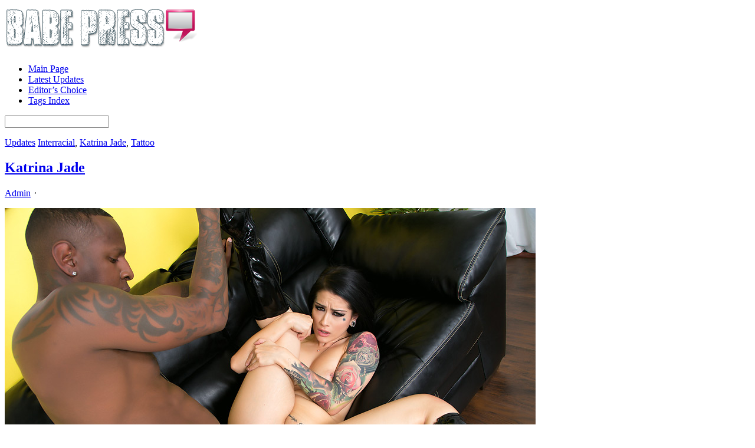

--- FILE ---
content_type: text/html; charset=UTF-8
request_url: https://www.babepress.com/katrina-jade-2765/
body_size: 9238
content:

<!doctype html>
<html lang="en-US">
<head>
<meta charset="UTF-8">
<title>Katrina Jade</title>
<meta name="RATING" content="RTA-5042-1996-1400-1577-RTA" />


<!-- wp_header -->
<title>Katrina Jade &#8211; Babe Press</title>
<link rel='dns-prefetch' href='//fonts.googleapis.com' />
<link rel='dns-prefetch' href='//s.w.org' />
<link rel="alternate" type="application/rss+xml" title="Babe Press &raquo; Feed" href="https://www.babepress.com/feed/" />
<link rel="alternate" type="application/rss+xml" title="Babe Press &raquo; Comments Feed" href="https://www.babepress.com/comments/feed/" />
		<script type="text/javascript">
			window._wpemojiSettings = {"baseUrl":"https:\/\/s.w.org\/images\/core\/emoji\/12.0.0-1\/72x72\/","ext":".png","svgUrl":"https:\/\/s.w.org\/images\/core\/emoji\/12.0.0-1\/svg\/","svgExt":".svg","source":{"concatemoji":"https:\/\/www.babepress.com\/wp-includes\/js\/wp-emoji-release.min.js?ver=5.4.18"}};
			/*! This file is auto-generated */
			!function(e,a,t){var n,r,o,i=a.createElement("canvas"),p=i.getContext&&i.getContext("2d");function s(e,t){var a=String.fromCharCode;p.clearRect(0,0,i.width,i.height),p.fillText(a.apply(this,e),0,0);e=i.toDataURL();return p.clearRect(0,0,i.width,i.height),p.fillText(a.apply(this,t),0,0),e===i.toDataURL()}function c(e){var t=a.createElement("script");t.src=e,t.defer=t.type="text/javascript",a.getElementsByTagName("head")[0].appendChild(t)}for(o=Array("flag","emoji"),t.supports={everything:!0,everythingExceptFlag:!0},r=0;r<o.length;r++)t.supports[o[r]]=function(e){if(!p||!p.fillText)return!1;switch(p.textBaseline="top",p.font="600 32px Arial",e){case"flag":return s([127987,65039,8205,9895,65039],[127987,65039,8203,9895,65039])?!1:!s([55356,56826,55356,56819],[55356,56826,8203,55356,56819])&&!s([55356,57332,56128,56423,56128,56418,56128,56421,56128,56430,56128,56423,56128,56447],[55356,57332,8203,56128,56423,8203,56128,56418,8203,56128,56421,8203,56128,56430,8203,56128,56423,8203,56128,56447]);case"emoji":return!s([55357,56424,55356,57342,8205,55358,56605,8205,55357,56424,55356,57340],[55357,56424,55356,57342,8203,55358,56605,8203,55357,56424,55356,57340])}return!1}(o[r]),t.supports.everything=t.supports.everything&&t.supports[o[r]],"flag"!==o[r]&&(t.supports.everythingExceptFlag=t.supports.everythingExceptFlag&&t.supports[o[r]]);t.supports.everythingExceptFlag=t.supports.everythingExceptFlag&&!t.supports.flag,t.DOMReady=!1,t.readyCallback=function(){t.DOMReady=!0},t.supports.everything||(n=function(){t.readyCallback()},a.addEventListener?(a.addEventListener("DOMContentLoaded",n,!1),e.addEventListener("load",n,!1)):(e.attachEvent("onload",n),a.attachEvent("onreadystatechange",function(){"complete"===a.readyState&&t.readyCallback()})),(n=t.source||{}).concatemoji?c(n.concatemoji):n.wpemoji&&n.twemoji&&(c(n.twemoji),c(n.wpemoji)))}(window,document,window._wpemojiSettings);
		</script>
		<style>
	.themify_builder .wow { visibility: hidden; }
	div:not(.caroufredsel_wrapper) > .themify_builder_slider > li:not(:first-child), .mfp-hide { display: none; }
a.themify_lightbox, .module-gallery a, .gallery-icon, .themify_lightboxed_images .post a[href$="jpg"], .themify_lightboxed_images .post a[href$="gif"], .themify_lightboxed_images .post a[href$="png"], .themify_lightboxed_images .post a[href$="JPG"], .themify_lightboxed_images .post a[href$="GIF"], .themify_lightboxed_images .post a[href$="PNG"], .themify_lightboxed_images .post a[href$="jpeg"], .themify_lightboxed_images .post a[href$="JPEG"] { cursor:not-allowed; }
	.themify_lightbox_loaded a.themify_lightbox, .themify_lightbox_loaded .module-gallery a, .themify_lightbox_loaded .gallery-icon { cursor:pointer; }
	</style><style type="text/css">
img.wp-smiley,
img.emoji {
	display: inline !important;
	border: none !important;
	box-shadow: none !important;
	height: 1em !important;
	width: 1em !important;
	margin: 0 .07em !important;
	vertical-align: -0.1em !important;
	background: none !important;
	padding: 0 !important;
}
</style>
	<link rel='stylesheet' id='themify-common-css'  href='https://www.babepress.com/wp-content/themes/pinboard/themify/css/themify.common.min.css?ver=4.8.7' type='text/css' media='all' />
<meta name="themify-framework-css" data-href="https://www.babepress.com/wp-content/themes/pinboard/themify/css/themify.framework.min.css?ver=4.8.7" content="themify-framework-css" id="themify-framework-css" /><meta name="builder-styles-css" data-href="https://www.babepress.com/wp-content/themes/pinboard/themify/themify-builder/css/themify-builder-style.min.css?ver=4.8.7" content="builder-styles-css" id="builder-styles-css" />
<link rel='stylesheet' id='wp-block-library-css'  href='https://www.babepress.com/wp-includes/css/dist/block-library/style.min.css?ver=5.4.18' type='text/css' media='all' />
<link rel='stylesheet' id='theme-style-css'  href='https://www.babepress.com/wp-content/themes/pinboard/style.min.css?ver=5.4.18' type='text/css' media='all' />
<link rel='stylesheet' id='themify-media-queries-css'  href='https://www.babepress.com/wp-content/themes/pinboard/media-queries.min.css?ver=5.4.18' type='text/css' media='all' />
<link rel='stylesheet' id='theme-style-child-css'  href='https://www.babepress.com/wp-content/themes/pinboard-lmc/style.css?ver=5.4.18' type='text/css' media='all' />
<link rel='stylesheet' id='themify-google-fonts-css'  href='https://fonts.googleapis.com/css?family=Damion&#038;subset=latin' type='text/css' media='all' />
<script type='text/javascript' src='https://www.babepress.com/wp-includes/js/jquery/jquery.js?ver=1.12.4-wp'></script>
<script type='text/javascript' src='https://www.babepress.com/wp-includes/js/jquery/jquery-migrate.min.js?ver=1.4.1'></script>
<link rel='https://api.w.org/' href='https://www.babepress.com/wp-json/' />
<link rel="EditURI" type="application/rsd+xml" title="RSD" href="https://www.babepress.com/xmlrpc.php?rsd" />
<link rel="wlwmanifest" type="application/wlwmanifest+xml" href="https://www.babepress.com/wp-includes/wlwmanifest.xml" /> 
<link rel='prev' title='Dava Foxx' href='https://www.babepress.com/dava-foxx-2762/' />
<link rel='next' title='Cassidy Klein' href='https://www.babepress.com/cassidy-klein-2768/' />
<meta name="generator" content="WordPress 5.4.18" />
<link rel="canonical" href="https://www.babepress.com/katrina-jade-2765/" />
<link rel='shortlink' href='https://www.babepress.com/?p=2765' />
<link rel="alternate" type="application/json+oembed" href="https://www.babepress.com/wp-json/oembed/1.0/embed?url=https%3A%2F%2Fwww.babepress.com%2Fkatrina-jade-2765%2F" />
<link rel="alternate" type="text/xml+oembed" href="https://www.babepress.com/wp-json/oembed/1.0/embed?url=https%3A%2F%2Fwww.babepress.com%2Fkatrina-jade-2765%2F&#038;format=xml" />





		<link rel="preconnect" href="https://fonts.googleapis.com" crossorigin/>
	
	<script type="text/javascript">
	    var tf_mobile_menu_trigger_point = 1200;
	</script>
	
<meta name="viewport" content="width=device-width, initial-scale=1">
<!-- Google tag (gtag.js) -->
<script async src="https://www.googletagmanager.com/gtag/js?id=UA-50939451-6"></script>
<script>
  window.dataLayer = window.dataLayer || [];
  function gtag(){dataLayer.push(arguments);}
  gtag('js', new Date());

  gtag('config', 'UA-50939451-6');
</script>
</head>

<body class="post-template-default single single-post postid-2765 single-format-standard themify-fw-4-8-7 pinboard-3-6-4 skin-default webkit not-ie default_width sidebar1 no-home no-touch has-fixed-header builder-parallax-scrolling-active">

<script type="text/javascript">
	function themifyMobileMenuTrigger(e) {
		var w = document.body.clientWidth;
		if( w > 0 && w <= tf_mobile_menu_trigger_point ) {
			document.body.classList.add( 'mobile_menu_active' );
		} else {
			document.body.classList.remove( 'mobile_menu_active' );
		}
		
	}
	themifyMobileMenuTrigger();
	var _init =function () {
	    jQuery( window ).on('tfsmartresize.tf_mobile_menu', themifyMobileMenuTrigger );
	    document.removeEventListener( 'DOMContentLoaded', _init, {once:true,passive:true} );
	    _init=null;
	};
	document.addEventListener( 'DOMContentLoaded', _init, {once:true,passive:true} );
</script>
<div id="pagewrap">

	<div id="headerwrap">

				<header id="header" class="pagewidth">
        	            
			<hgroup>
				<div id="site-logo"><a href="https://www.babepress.com" title="Babe Press"><img src="https://www.babepress.com/wp-content/uploads/2013/07/logo.png" alt="Babe Press" title="logo" /></a></div>			</hgroup>
	
			<nav id="main-nav-wrap">
				<div id="menu-icon" class="mobile-button"></div>
				<ul id="main-nav" class="main-nav menu-name-main-navigation"><li id="menu-item-693" class="menu-item menu-item-type-custom menu-item-object-custom menu-item-693"><a href="/">Main Page</a></li>
<li id="menu-item-781" class="menu-item menu-item-type-post_type menu-item-object-page menu-item-781"><a href="https://www.babepress.com/updates/">Latest Updates</a></li>
<li id="menu-item-783" class="menu-item menu-item-type-post_type menu-item-object-page menu-item-783"><a href="https://www.babepress.com/editors-choice/">Editor&#8217;s Choice</a></li>
<li id="menu-item-782" class="menu-item menu-item-type-post_type menu-item-object-page menu-item-782"><a href="https://www.babepress.com/tag/">Tags Index</a></li>
</ul>			</nav>
			<!-- /#main-nav -->
			
			<div id="social-wrap">
									<div id="searchform-wrap">
						<div id="search-icon" class="mobile-button"></div>
						<form method="get" id="searchform" action="https://www.babepress.com/">
	<i class="fa fa-search icon-search"></i>
	<input type="text" name="s" id="s" title="Search" value="" />
</form>
					</div>
					<!-- /searchform-wrap -->
						
				<div class="social-widget">
							
									</div>
				<!-- /.social-widget -->
			</div>
            
            		</header>
		<!-- /#header -->
        				
	</div>
	<!-- /#headerwrap -->
	
	<div id="body" class="clearfix">
    

<!-- layout-container -->
<div id="layout" class="pagewidth clearfix">

		<!-- content -->
	<div id="content" class="list-post">
    	
		
<article id="post-2765" class="post clearfix post-2765 type-post status-publish format-standard hentry category-updates tag-interracial tag-katrina-jade tag-tattoo has-post-title no-post-date has-post-category has-post-tag has-post-comment has-post-author ">
	<div class="post-inner">


<div class="post-content">
	
			<p class="post-meta entry-meta">
			<span class="post-category">
				<a href="https://www.babepress.com/category/updates/" rel="category tag">Updates</a>			</span>
			 <span class="post-tag"><a href="https://www.babepress.com/tag/interracial/" rel="tag">Interracial</a>, <a href="https://www.babepress.com/tag/katrina-jade/" rel="tag">Katrina Jade</a>, <a href="https://www.babepress.com/tag/tattoo/" rel="tag">Tattoo</a> </span>		</p>

	
			 <h1 class="post-title entry-title"><a href="https://www.babepress.com/katrina-jade-2765/">Katrina Jade</a> </h1>	
			<p class="author-pic">
					</p>

		<span class="post-author">
			<span class="author vcard"><a class="url fn n" href="https://www.babepress.com/author/bpadmin/" rel="author">Admin</a></span> 
			<em>&sdot;</em>
		</span>
	
	
	<div class="entry-content">

	
		<p><a title="Katrina Jade pictures gallery" href="http://secure.cherrypimps.com/gallery/MTUwNzM4LjMuMS4xLjAuMTEwMTguMC4wLjA"><img src="https://www.babepress.com/wp-content/uploads/2017/05/13.jpg" alt="Katrina Jade" class="aligncenter size-auto"></a></p>
<p>Katrina Jade loves BBC live.</p>
<p><span id="more-2765"></span></p>
<p class="textcenter"><a title="View this Katrina Jade pictures gallery" href="http://secure.cherrypimps.com/gallery/MTUwNzM4LjMuMS4xLjAuMTEwMTguMC4wLjA" class="shortcode button xlarge orange rounded">Click Here for this Katrina Jade Gallery</a></p>
<div id="themify_builder_content-2765" data-postid="2765" class="themify_builder_content themify_builder_content-2765 themify_builder tb_generate_css" style="visibility:hidden;opacity:0;">
    </div>
<!-- /themify_builder_content -->

	
	</div><!-- /.entry-content -->

	
<div class="likeit-wrap">
	<div class="likeit" data-postid="2765">
		<span class="like-text">Like</span>
		<ins class="like-count">0</ins>
	</div>
	<span class="newliker">Thanks!</span>
	<span class="isliker">You've already liked this</span>
</div>
<!-- /.likeit-wrap -->

	
	
	
	
    </div>
<!-- /.post-content -->


			
		
			
			
		<div class="post-nav clearfix">
			<span class="prev"><a href="https://www.babepress.com/dava-foxx-2762/" rel="prev"><span class="arrow">&laquo;</span> Dava Foxx</a></span>			<span class="next"><a href="https://www.babepress.com/cassidy-klein-2768/" rel="next"><span class="arrow">&raquo;</span> Cassidy Klein</a></span>		</div>
		<!-- /.post-nav -->

	
		
					

	
	



			
	</div>
	<!-- /.post-inner -->
</article>
<!-- /.post -->

        	</div>
	<!-- /content -->
    

<aside id="sidebar">

<section class="widget"><h4 class="widgettitle">Featured Sponsor</h4><div id="adv-creative"><a href='/go/index.php?id=alsscan'><img src='https://www.vixensadultnetwork.com/img/creatives/sponsors/alsscan/alsscan-160600.jpg'></a></div></section>
	
	
	</aside>
<!-- /#sidebar -->

</div>
<!-- /layout-container -->


		</div>
	<!-- /body -->
		
	<div id="footerwrap">
    
    			<footer id="footer" class="pagewidth clearfix">
        				
				
	<div class="footer-widgets clearfix">

								<div class="col3-1 first">
				<div id="search-3" class="widget widget_search"><h4 class="widgettitle">Search This Site</h4><form method="get" id="searchform" action="https://www.babepress.com/">
	<i class="fa fa-search icon-search"></i>
	<input type="text" name="s" id="s" title="Search" value="" />
</form>
</div><div id="tag_cloud-2" class="widget widget_tag_cloud"><h4 class="widgettitle">Popular Tags Used in Posts</h4><div class="tagcloud"><a href="https://www.babepress.com/tag/babe/" class="tag-cloud-link tag-link-257 tag-link-position-1" style="font-size: 22pt;" aria-label="Babe (495 items)">Babe</a>
<a href="https://www.babepress.com/tag/beauty/" class="tag-cloud-link tag-link-273 tag-link-position-2" style="font-size: 11.522012578616pt;" aria-label="Beauty (31 items)">Beauty</a>
<a href="https://www.babepress.com/tag/bedroom/" class="tag-cloud-link tag-link-271 tag-link-position-3" style="font-size: 13.106918238994pt;" aria-label="Bedroom (48 items)">Bedroom</a>
<a href="https://www.babepress.com/tag/big-breasts/" class="tag-cloud-link tag-link-44 tag-link-position-4" style="font-size: 8pt;" aria-label="Big Breasts (12 items)">Big Breasts</a>
<a href="https://www.babepress.com/tag/big-tits/" class="tag-cloud-link tag-link-45 tag-link-position-5" style="font-size: 13.37106918239pt;" aria-label="Big Tits (52 items)">Big Tits</a>
<a href="https://www.babepress.com/tag/bigtits/" class="tag-cloud-link tag-link-522 tag-link-position-6" style="font-size: 12.138364779874pt;" aria-label="Bigtits (37 items)">Bigtits</a>
<a href="https://www.babepress.com/tag/bikini/" class="tag-cloud-link tag-link-46 tag-link-position-7" style="font-size: 10.553459119497pt;" aria-label="Bikini (24 items)">Bikini</a>
<a href="https://www.babepress.com/tag/blonde/" class="tag-cloud-link tag-link-49 tag-link-position-8" style="font-size: 18.301886792453pt;" aria-label="Blonde (189 items)">Blonde</a>
<a href="https://www.babepress.com/tag/boobs/" class="tag-cloud-link tag-link-278 tag-link-position-9" style="font-size: 10.201257861635pt;" aria-label="Boobs (22 items)">Boobs</a>
<a href="https://www.babepress.com/tag/boots/" class="tag-cloud-link tag-link-290 tag-link-position-10" style="font-size: 8.3522012578616pt;" aria-label="Boots (13 items)">Boots</a>
<a href="https://www.babepress.com/tag/brunette/" class="tag-cloud-link tag-link-60 tag-link-position-11" style="font-size: 17.245283018868pt;" aria-label="Brunette (144 items)">Brunette</a>
<a href="https://www.babepress.com/tag/busty/" class="tag-cloud-link tag-link-61 tag-link-position-12" style="font-size: 15.48427672956pt;" aria-label="Busty (91 items)">Busty</a>
<a href="https://www.babepress.com/tag/couch/" class="tag-cloud-link tag-link-281 tag-link-position-13" style="font-size: 9.0566037735849pt;" aria-label="Couch (16 items)">Couch</a>
<a href="https://www.babepress.com/tag/dildo/" class="tag-cloud-link tag-link-83 tag-link-position-14" style="font-size: 8pt;" aria-label="Dildo (12 items)">Dildo</a>
<a href="https://www.babepress.com/tag/fingering/" class="tag-cloud-link tag-link-264 tag-link-position-15" style="font-size: 10.993710691824pt;" aria-label="Fingering (27 items)">Fingering</a>
<a href="https://www.babepress.com/tag/hairy/" class="tag-cloud-link tag-link-95 tag-link-position-16" style="font-size: 8.6163522012579pt;" aria-label="Hairy (14 items)">Hairy</a>
<a href="https://www.babepress.com/tag/hardcore/" class="tag-cloud-link tag-link-363 tag-link-position-17" style="font-size: 14.867924528302pt;" aria-label="Hardcore (77 items)">Hardcore</a>
<a href="https://www.babepress.com/tag/high-heels/" class="tag-cloud-link tag-link-265 tag-link-position-18" style="font-size: 14.603773584906pt;" aria-label="High Heels (72 items)">High Heels</a>
<a href="https://www.babepress.com/tag/latina/" class="tag-cloud-link tag-link-121 tag-link-position-19" style="font-size: 10.377358490566pt;" aria-label="Latina (23 items)">Latina</a>
<a href="https://www.babepress.com/tag/legs/" class="tag-cloud-link tag-link-319 tag-link-position-20" style="font-size: 9.4968553459119pt;" aria-label="Legs (18 items)">Legs</a>
<a href="https://www.babepress.com/tag/lesbian/" class="tag-cloud-link tag-link-282 tag-link-position-21" style="font-size: 14.339622641509pt;" aria-label="Lesbian (66 items)">Lesbian</a>
<a href="https://www.babepress.com/tag/lesbians/" class="tag-cloud-link tag-link-128 tag-link-position-22" style="font-size: 8.6163522012579pt;" aria-label="Lesbians (14 items)">Lesbians</a>
<a href="https://www.babepress.com/tag/lingerie/" class="tag-cloud-link tag-link-129 tag-link-position-23" style="font-size: 12.930817610063pt;" aria-label="Lingerie (46 items)">Lingerie</a>
<a href="https://www.babepress.com/tag/masturbating/" class="tag-cloud-link tag-link-277 tag-link-position-24" style="font-size: 10.993710691824pt;" aria-label="Masturbating (27 items)">Masturbating</a>
<a href="https://www.babepress.com/tag/masturbation/" class="tag-cloud-link tag-link-140 tag-link-position-25" style="font-size: 18.918238993711pt;" aria-label="Masturbation (223 items)">Masturbation</a>
<a href="https://www.babepress.com/tag/milf/" class="tag-cloud-link tag-link-144 tag-link-position-26" style="font-size: 11.081761006289pt;" aria-label="MILF (28 items)">MILF</a>
<a href="https://www.babepress.com/tag/natural-breasts/" class="tag-cloud-link tag-link-152 tag-link-position-27" style="font-size: 8.7924528301887pt;" aria-label="Natural Breasts (15 items)">Natural Breasts</a>
<a href="https://www.babepress.com/tag/natural-tits/" class="tag-cloud-link tag-link-154 tag-link-position-28" style="font-size: 12.314465408805pt;" aria-label="Natural Tits (39 items)">Natural Tits</a>
<a href="https://www.babepress.com/tag/nude/" class="tag-cloud-link tag-link-262 tag-link-position-29" style="font-size: 9.3207547169811pt;" aria-label="Nude (17 items)">Nude</a>
<a href="https://www.babepress.com/tag/outdoor/" class="tag-cloud-link tag-link-285 tag-link-position-30" style="font-size: 16.100628930818pt;" aria-label="Outdoor (106 items)">Outdoor</a>
<a href="https://www.babepress.com/tag/petite/" class="tag-cloud-link tag-link-172 tag-link-position-31" style="font-size: 9.6729559748428pt;" aria-label="Petite (19 items)">Petite</a>
<a href="https://www.babepress.com/tag/pornstar/" class="tag-cloud-link tag-link-276 tag-link-position-32" style="font-size: 17.949685534591pt;" aria-label="Pornstar (174 items)">Pornstar</a>
<a href="https://www.babepress.com/tag/pussy/" class="tag-cloud-link tag-link-275 tag-link-position-33" style="font-size: 11.081761006289pt;" aria-label="Pussy (28 items)">Pussy</a>
<a href="https://www.babepress.com/tag/redhead/" class="tag-cloud-link tag-link-185 tag-link-position-34" style="font-size: 12.842767295597pt;" aria-label="Redhead (45 items)">Redhead</a>
<a href="https://www.babepress.com/tag/shaved/" class="tag-cloud-link tag-link-274 tag-link-position-35" style="font-size: 17.59748427673pt;" aria-label="Shaved (158 items)">Shaved</a>
<a href="https://www.babepress.com/tag/small-breasts/" class="tag-cloud-link tag-link-204 tag-link-position-36" style="font-size: 8pt;" aria-label="Small Breasts (12 items)">Small Breasts</a>
<a href="https://www.babepress.com/tag/small-tits/" class="tag-cloud-link tag-link-205 tag-link-position-37" style="font-size: 10.025157232704pt;" aria-label="Small Tits (21 items)">Small Tits</a>
<a href="https://www.babepress.com/tag/softcore/" class="tag-cloud-link tag-link-258 tag-link-position-38" style="font-size: 14.163522012579pt;" aria-label="Softcore (64 items)">Softcore</a>
<a href="https://www.babepress.com/tag/solo/" class="tag-cloud-link tag-link-259 tag-link-position-39" style="font-size: 17.421383647799pt;" aria-label="Solo (150 items)">Solo</a>
<a href="https://www.babepress.com/tag/stockings/" class="tag-cloud-link tag-link-208 tag-link-position-40" style="font-size: 11.522012578616pt;" aria-label="Stockings (31 items)">Stockings</a>
<a href="https://www.babepress.com/tag/stripping/" class="tag-cloud-link tag-link-260 tag-link-position-41" style="font-size: 12.666666666667pt;" aria-label="Stripping (43 items)">Stripping</a>
<a href="https://www.babepress.com/tag/striptease/" class="tag-cloud-link tag-link-301 tag-link-position-42" style="font-size: 15.396226415094pt;" aria-label="Striptease (88 items)">Striptease</a>
<a href="https://www.babepress.com/tag/tits/" class="tag-cloud-link tag-link-263 tag-link-position-43" style="font-size: 10.993710691824pt;" aria-label="Tits (27 items)">Tits</a>
<a href="https://www.babepress.com/tag/toy/" class="tag-cloud-link tag-link-268 tag-link-position-44" style="font-size: 15.660377358491pt;" aria-label="Toy (95 items)">Toy</a>
<a href="https://www.babepress.com/tag/uniform/" class="tag-cloud-link tag-link-229 tag-link-position-45" style="font-size: 8.7924528301887pt;" aria-label="Uniform (15 items)">Uniform</a></div>
</div>			</div>
								<div class="col3-1 ">
				<div id="themify-feature-posts-2" class="widget feature-posts"><h4 class="widgettitle">Most Recent Updates</h4><ul class="feature-posts-list"><li><a aria-hidden="true" href="https://www.babepress.com/marria-leeah-4664/"><img src="https://www.babepress.com/wp-content/uploads/2026/01/01-920x1380-55x55.jpg" width="55" height="55" class="post-img" alt="Marria Leeah" /></a><a href="https://www.babepress.com/marria-leeah-4664/" class="feature-posts-title">Marria Leeah</a> <br /><span class="post-excerpt">Marria Leeah flaunts her luscious body in the country</span></li><li><a aria-hidden="true" href="https://www.babepress.com/mau-gli-4661/"><img src="https://www.babepress.com/wp-content/uploads/2025/12/01-3-920x1379-55x55.jpg" width="55" height="55" class="post-img" alt="Mau Gli" /></a><a href="https://www.babepress.com/mau-gli-4661/" class="feature-posts-title">Mau Gli</a> <br /><span class="post-excerpt">Mau Gli fingering her fluffy bush in front of the</span></li><li><a aria-hidden="true" href="https://www.babepress.com/alice-seduce-4658/"><img src="https://www.babepress.com/wp-content/uploads/2025/12/01-2-920x1380-55x55.jpg" width="55" height="55" class="post-img" alt="Alice Seduce" /></a><a href="https://www.babepress.com/alice-seduce-4658/" class="feature-posts-title">Alice Seduce</a> <br /><span class="post-excerpt">Alice Seduce loses her red dress to show her delicious</span></li></ul></div>			</div>
								<div class="col3-1 ">
				<div id="nav_menu-2" class="widget widget_nav_menu"><h4 class="widgettitle">Main Navigation</h4><div class="menu-main-navigation-container"><ul id="menu-main-navigation" class="menu"><li class="menu-item menu-item-type-custom menu-item-object-custom menu-item-693"><a href="/">Main Page</a></li>
<li class="menu-item menu-item-type-post_type menu-item-object-page menu-item-781"><a href="https://www.babepress.com/updates/">Latest Updates</a></li>
<li class="menu-item menu-item-type-post_type menu-item-object-page menu-item-783"><a href="https://www.babepress.com/editors-choice/">Editor&#8217;s Choice</a></li>
<li class="menu-item menu-item-type-post_type menu-item-object-page menu-item-782"><a href="https://www.babepress.com/tag/">Tags Index</a></li>
</ul></div></div><div id="nav_menu-3" class="widget widget_nav_menu"><h4 class="widgettitle">Administration</h4><div class="menu-administration-container"><ul id="menu-administration" class="menu"><li id="menu-item-769" class="menu-item menu-item-type-post_type menu-item-object-page menu-item-769"><a href="https://www.babepress.com/webmasters/">Webmasters Information</a></li>
<li id="menu-item-770" class="menu-item menu-item-type-post_type menu-item-object-page menu-item-770"><a href="https://www.babepress.com/legal/">Legal Notices and Disclaimers</a></li>
<li id="menu-item-771" class="menu-item menu-item-type-post_type menu-item-object-page menu-item-771"><a href="https://www.babepress.com/contact/">Contact Information</a></li>
<li id="menu-item-772" class="menu-item menu-item-type-custom menu-item-object-custom menu-item-772"><a href="http://www.vixensadultnetwork.com/">Vixens Adult Network</a></li>
</ul></div></div>			</div>
		
	</div>
	<!-- /.footer-widgets -->

	
			<p class="back-top"><a href="#header">&uarr;</a></p>
		
				
			<div class="footer-text clearfix">
				<div class="one">&copy; <a href="https://www.babepress.com">Babe Press</a> 2026</div>				<div class="two">Image © Respective Owners. Used by permission.</div>			</div>
			<!-- /footer-text --> 

					</footer>
		<!-- /#footer --> 
                
	</div>
	<!-- /#footerwrap -->
	
</div>
<!-- /#pagewrap -->


<!-- wp_footer -->


<script type='text/javascript'>
/* <![CDATA[ */
var themify_vars = {"version":"4.8.7","url":"https:\/\/www.babepress.com\/wp-content\/themes\/pinboard\/themify","wp":"5.4.18","map_key":null,"bing_map_key":null,"includesURL":"https:\/\/www.babepress.com\/wp-includes\/","isCached":null,"commentUrl":"","minify":{"css":{"themify-icons":1,"lightbox":1,"main":1,"themify-builder-style":1},"js":{"backstretch.themify-version":1,"bigvideo":1,"themify.dropdown":1,"themify.builder.script":1,"themify.scroll-highlight":1,"themify-youtube-bg":1,"themify-ticks":1}},"media":{"css":{"wp-mediaelement":{"src":"https:\/\/www.babepress.com\/wp-includes\/js\/mediaelement\/wp-mediaelement.min.css","v":false},"mediaelement":{"src":"https:\/\/www.babepress.com\/wp-includes\/js\/mediaelement\/mediaelementplayer-legacy.min.css","v":"4.2.13-9993131"}},"_wpmejsSettings":"var _wpmejsSettings = {\"pluginPath\":\"\\\/wp-includes\\\/js\\\/mediaelement\\\/\",\"classPrefix\":\"mejs-\",\"stretching\":\"responsive\"};","js":{"mediaelement-core":{"src":"https:\/\/www.babepress.com\/wp-includes\/js\/mediaelement\/mediaelement-and-player.min.js","v":"4.2.13-9993131","extra":{"before":[false,"var mejsL10n = {\"language\":\"en\",\"strings\":{\"mejs.download-file\":\"Download File\",\"mejs.install-flash\":\"You are using a browser that does not have Flash player enabled or installed. Please turn on your Flash player plugin or download the latest version from https:\\\/\\\/get.adobe.com\\\/flashplayer\\\/\",\"mejs.fullscreen\":\"Fullscreen\",\"mejs.play\":\"Play\",\"mejs.pause\":\"Pause\",\"mejs.time-slider\":\"Time Slider\",\"mejs.time-help-text\":\"Use Left\\\/Right Arrow keys to advance one second, Up\\\/Down arrows to advance ten seconds.\",\"mejs.live-broadcast\":\"Live Broadcast\",\"mejs.volume-help-text\":\"Use Up\\\/Down Arrow keys to increase or decrease volume.\",\"mejs.unmute\":\"Unmute\",\"mejs.mute\":\"Mute\",\"mejs.volume-slider\":\"Volume Slider\",\"mejs.video-player\":\"Video Player\",\"mejs.audio-player\":\"Audio Player\",\"mejs.captions-subtitles\":\"Captions\\\/Subtitles\",\"mejs.captions-chapters\":\"Chapters\",\"mejs.none\":\"None\",\"mejs.afrikaans\":\"Afrikaans\",\"mejs.albanian\":\"Albanian\",\"mejs.arabic\":\"Arabic\",\"mejs.belarusian\":\"Belarusian\",\"mejs.bulgarian\":\"Bulgarian\",\"mejs.catalan\":\"Catalan\",\"mejs.chinese\":\"Chinese\",\"mejs.chinese-simplified\":\"Chinese (Simplified)\",\"mejs.chinese-traditional\":\"Chinese (Traditional)\",\"mejs.croatian\":\"Croatian\",\"mejs.czech\":\"Czech\",\"mejs.danish\":\"Danish\",\"mejs.dutch\":\"Dutch\",\"mejs.english\":\"English\",\"mejs.estonian\":\"Estonian\",\"mejs.filipino\":\"Filipino\",\"mejs.finnish\":\"Finnish\",\"mejs.french\":\"French\",\"mejs.galician\":\"Galician\",\"mejs.german\":\"German\",\"mejs.greek\":\"Greek\",\"mejs.haitian-creole\":\"Haitian Creole\",\"mejs.hebrew\":\"Hebrew\",\"mejs.hindi\":\"Hindi\",\"mejs.hungarian\":\"Hungarian\",\"mejs.icelandic\":\"Icelandic\",\"mejs.indonesian\":\"Indonesian\",\"mejs.irish\":\"Irish\",\"mejs.italian\":\"Italian\",\"mejs.japanese\":\"Japanese\",\"mejs.korean\":\"Korean\",\"mejs.latvian\":\"Latvian\",\"mejs.lithuanian\":\"Lithuanian\",\"mejs.macedonian\":\"Macedonian\",\"mejs.malay\":\"Malay\",\"mejs.maltese\":\"Maltese\",\"mejs.norwegian\":\"Norwegian\",\"mejs.persian\":\"Persian\",\"mejs.polish\":\"Polish\",\"mejs.portuguese\":\"Portuguese\",\"mejs.romanian\":\"Romanian\",\"mejs.russian\":\"Russian\",\"mejs.serbian\":\"Serbian\",\"mejs.slovak\":\"Slovak\",\"mejs.slovenian\":\"Slovenian\",\"mejs.spanish\":\"Spanish\",\"mejs.swahili\":\"Swahili\",\"mejs.swedish\":\"Swedish\",\"mejs.tagalog\":\"Tagalog\",\"mejs.thai\":\"Thai\",\"mejs.turkish\":\"Turkish\",\"mejs.ukrainian\":\"Ukrainian\",\"mejs.vietnamese\":\"Vietnamese\",\"mejs.welsh\":\"Welsh\",\"mejs.yiddish\":\"Yiddish\"}};"]}},"mediaelement-migrate":{"src":"https:\/\/www.babepress.com\/wp-includes\/js\/mediaelement\/mediaelement-migrate.min.js","v":false,"extra":""}}},"scrollTo":null};
var tbLocalScript = {"ajaxurl":"https:\/\/www.babepress.com\/wp-admin\/admin-ajax.php","isAnimationActive":"1","isParallaxActive":"1","isScrollEffectActive":"1","isStickyScrollActive":"1","animationInviewSelectors":[".module.wow",".module_row.wow",".builder-posts-wrap > .post.wow"],"backgroundSlider":{"autoplay":5000},"animationOffset":"100","videoPoster":"https:\/\/www.babepress.com\/wp-content\/themes\/pinboard\/themify\/themify-builder\/img\/blank.png","backgroundVideoLoop":"yes","builder_url":"https:\/\/www.babepress.com\/wp-content\/themes\/pinboard\/themify\/themify-builder","framework_url":"https:\/\/www.babepress.com\/wp-content\/themes\/pinboard\/themify","version":"4.8.7","fullwidth_support":"1","fullwidth_container":"body","loadScrollHighlight":"1","addons":[],"breakpoints":{"tablet_landscape":[769,"1024"],"tablet":[681,"768"],"mobile":"480"},"ticks":{"tick":30,"ajaxurl":"https:\/\/www.babepress.com\/wp-admin\/admin-ajax.php","postID":2765},"cf_api_url":"https:\/\/www.babepress.com\/?tb_load_cf=","emailSub":"Check this out!"};
var themifyScript = {"lightbox":{"lightboxSelector":".themify_lightbox","lightboxOn":true,"lightboxContentImages":false,"lightboxContentImagesSelector":"","theme":"pp_default","social_tools":false,"allow_resize":true,"show_title":false,"overlay_gallery":false,"screenWidthNoLightbox":600,"deeplinking":false,"contentImagesAreas":""},"lightboxContext":"body"};
var tbScrollHighlight = {"fixedHeaderSelector":"","speed":"900","navigation":"#main-nav, .module-menu .ui.nav","scrollOffset":"0"};
/* ]]> */
</script>
<script type='text/javascript' defer="defer" src='https://www.babepress.com/wp-content/themes/pinboard/themify/js/main.min.js?ver=4.8.7'></script>
<script type='text/javascript'>
/* <![CDATA[ */
var themifyScript = {"autoInfinite":"","bufferPx":"40","lightbox":{"lightboxSelector":".themify_lightbox","lightboxOn":true,"lightboxContentImages":false,"lightboxContentImagesSelector":"","theme":"pp_default","social_tools":false,"allow_resize":true,"show_title":false,"overlay_gallery":false,"screenWidthNoLightbox":600,"deeplinking":false,"contentImagesAreas":""},"sharrrephp":"https:\/\/www.babepress.com\/wp-content\/themes\/pinboard\/includes\/sharrre.php","sharehtml":"<a class=\"box\" href=\"#\"><div class=\"share\"><span>share<\/span><\/div><div class=\"count\" href=\"#\">{total}<\/div><\/a>","fixedHeader":"fixed-header","ajax_nonce":"8975565c7e","ajax_url":"https:\/\/www.babepress.com\/wp-admin\/admin-ajax.php","itemBoard":"yes","site_taken":"Bummer. That site name is taken. Please, try again.","email_taken":"That email address is taken.","user_taken":"The user name is taken.","site_avail":"Success! The site name is free so grab it now!","user_avail":"Success! The user name is available.","email_avail":"Success! The email address is available.","checking":"Checking...","networkError":"Unknown network error. Please try again later.","fillthisfield":"Please complete this field.","fillfields":"Please complete all fields.","invalidEmail":"Enter a valid email address.","creationOk":"Your site was successfully created. Check your email for the activation mail."};
/* ]]> */
</script>
<script type='text/javascript' defer="defer" src='https://www.babepress.com/wp-content/themes/pinboard/js/themify.script.min.js?ver=5.4.18'></script>
<script type='text/javascript' src='https://www.babepress.com/wp-includes/js/wp-embed.min.js?ver=5.4.18'></script>

<!-- SCHEMA BEGIN --><script type="application/ld+json">[{"@context":"https:\/\/schema.org","@type":"BlogPosting","mainEntityOfPage":{"@type":"WebPage","@id":"https:\/\/www.babepress.com\/katrina-jade-2765\/"},"headline":"Katrina Jade","datePublished":"2017-05-29T05:42:31-04:00","dateModified":"2017-05-29T05:42:31-04:00","author":{"@type":"Person","name":"Admin"},"publisher":{"@type":"Organization","name":"","logo":{"@type":"ImageObject","url":"","width":0,"height":0}},"description":"Katrina Jade loves BBC live. Click Here for this Katrina Jade Gallery"}]</script><!-- /SCHEMA END --></body>
</html>
